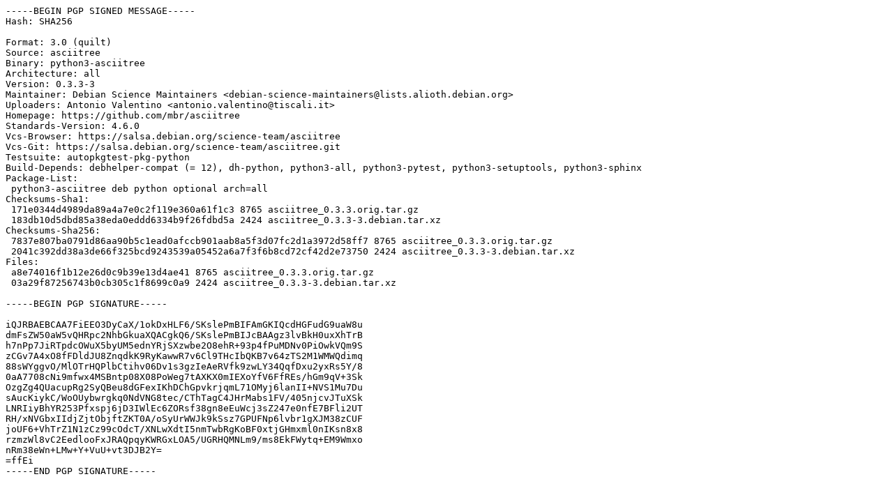

--- FILE ---
content_type: text/prs.lines.tag
request_url: http://ad.archive.ubuntu.com/ubuntu/pool/universe/a/asciitree/asciitree_0.3.3-3.dsc
body_size: 2111
content:
-----BEGIN PGP SIGNED MESSAGE-----
Hash: SHA256

Format: 3.0 (quilt)
Source: asciitree
Binary: python3-asciitree
Architecture: all
Version: 0.3.3-3
Maintainer: Debian Science Maintainers <debian-science-maintainers@lists.alioth.debian.org>
Uploaders: Antonio Valentino <antonio.valentino@tiscali.it>
Homepage: https://github.com/mbr/asciitree
Standards-Version: 4.6.0
Vcs-Browser: https://salsa.debian.org/science-team/asciitree
Vcs-Git: https://salsa.debian.org/science-team/asciitree.git
Testsuite: autopkgtest-pkg-python
Build-Depends: debhelper-compat (= 12), dh-python, python3-all, python3-pytest, python3-setuptools, python3-sphinx
Package-List:
 python3-asciitree deb python optional arch=all
Checksums-Sha1:
 171e0344d4989da89a4a7e0c2f119e360a61f1c3 8765 asciitree_0.3.3.orig.tar.gz
 183db10d5dbd85a38eda0eddd6334b9f26fdbd5a 2424 asciitree_0.3.3-3.debian.tar.xz
Checksums-Sha256:
 7837e807ba0791d86aa90b5c1ead0afccb901aab8a5f3d07fc2d1a3972d58ff7 8765 asciitree_0.3.3.orig.tar.gz
 2041c392dd38a3de66f325bcd9243539a05452a6a7f3f6b8cd72cf42d2e73750 2424 asciitree_0.3.3-3.debian.tar.xz
Files:
 a8e74016f1b12e26d0c9b39e13d4ae41 8765 asciitree_0.3.3.orig.tar.gz
 03a29f87256743b0cb305c1f8699c0a9 2424 asciitree_0.3.3-3.debian.tar.xz

-----BEGIN PGP SIGNATURE-----

iQJRBAEBCAA7FiEEO3DyCaX/1okDxHLF6/SKslePmBIFAmGKIQcdHGFudG9uaW8u
dmFsZW50aW5vQHRpc2NhbGkuaXQACgkQ6/SKslePmBIJcBAAgz3lvBkH0uxXhTrB
h7nPp7JiRTpdcOWuX5byUM5ednYRjSXzwbe2O8ehR+93p4fPuMDNv0PiOwkVQm9S
zCGv7A4xO8fFDldJU8ZnqdkK9RyKawwR7v6Cl9THcIbQKB7v64zTS2M1WMWQdimq
88sWYggvO/MlOTrHQPlbCtihv06Dv1s3gzIeAeRVfk9zwLY34QqfDxu2yxRs5Y/8
0aA7708cNi9mfwx4MSBntp08X08PoWeg7tAXKX0mIEXoYfV6FfREs/hGm9qV+3Sk
OzgZg4QUacupRg2SyQBeu8dGFexIKhDChGpvkrjqmL71OMyj6lanII+NVS1Mu7Du
sAucKiykC/WoOUybwrgkq0NdVNG8tec/CThTagC4JHrMabs1FV/405njcvJTuXSk
LNRIiyBhYR253Pfxspj6jD3IWlEc6ZORsf38gn8eEuWcj3sZ247e0nfE7BFli2UT
RH/xNVGbxIIdjZjtObjftZKT0A/oSyUrWWJk9kSsz7GPUFNp6lvbr1gXJM38zCUF
joUF6+VhTrZ1N1zCz99cOdcT/XNLwXdtI5nmTwbRgKoBF0xtjGHmxml0nIKsn8x8
rzmzWl8vC2EedlooFxJRAQpqyKWRGxLOA5/UGRHQMNLm9/ms8EkFWytq+EM9Wmxo
nRm38eWn+LMw+Y+VuU+vt3DJB2Y=
=ffEi
-----END PGP SIGNATURE-----
